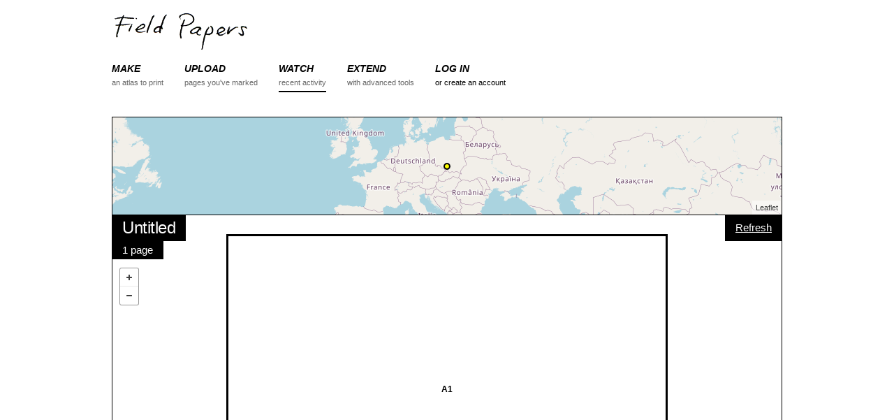

--- FILE ---
content_type: text/html; charset=utf-8
request_url: https://fieldpapers.org/atlases/76nq7dlv?locale=tl
body_size: 12519
content:
<!DOCTYPE html>
<html>
<head>
    <!-- Google tag (gtag.js) -->
    <script async src="https://www.googletagmanager.com/gtag/js?id=G-1WRXKXEEKN"></script>
    <script>
      window.dataLayer = window.dataLayer || [];
      function gtag(){dataLayer.push(arguments);}
      gtag('js', new Date());
      gtag('config', 'G-1WRXKXEEKN');
    </script>
  <meta charset="utf-8">
  <meta http-equiv="X-UA-Compatible" content="IE=edge">
  <meta name="viewport" content="width=device-width, initial-scale=1">
  <title>Atlas - Field Papers</title>
  <link rel="stylesheet" href="/assets/application-b9c449ad48f6c7801ef4b747ccfe22547803eafe5d08f0a71a98b8b2bf0162fa.css" media="all" />
  <meta name="csrf-param" content="authenticity_token" />
<meta name="csrf-token" content="jZFV8cZzBk6s9YaWRrG-dZOJmDbg1oguhvDw42edCigpY6PM8I8D59o8QukGbZ9oBzBD1upO2uSzvra0p11WpA" />

  <script src="/assets/application-b2c62cb88dad74f02e4e2a49cca85affb0152a87ce9f9771f7b3291d3c1f8f7a.js"></script>
  
</head>
<body data-controller="atlases" data-action="show">

<div class="container">

<!-- Static navbar -->
<div id="nav">
    <div class="row">
        <div class="logo twelve columns">
            <a href="/"><img src="/assets/logo-header-d1a328700f08a40b4b2ae46881f726a6ed5f3cf94c3bfc16ecb32701c5a85c50.png" alt="Field Papers" height="58" width="200"></a>
        </div>
    </div>

    <div class="row navbar-container">
        <div class="twelve columns">
            <button id="nav-toggle">Menu</button>
            <ul class="navbar u-cf">

                <li class="nav-item">
                    <a href="/compose">
                        <div class="section">MAKE</div>
                        <div class="desc">an atlas to print</div>
                    </a>
                </li>
                <li class="nav-item ">
                    <a href="/snapshots/new">
                        <div class="section">UPLOAD</div>
                        <div class="desc">pages you've marked</div>
                    </a>
                </li>
                <li class="nav-item active">
                    <a href="/atlases">
                        <div class="section">WATCH</div>
                        <div class="desc">recent activity</div>
                    </a>
                </li>
                <li class="nav-item">
                    <a href="/advanced">
                        <div class="section">EXTEND</div>
                        <div class="desc">with advanced tools</div>
                    </a>
                </li>
                <li class="nav-item">
                    <div class="section"><a href="/users/sign_in">LOG IN</a></div>
                    <div class="desc"><a href="/users/sign_up">or create an account</a></div>
                </li>

            </ul>
        </div>
    </div>
</div>




  <div class="row pad-bottom">
    <div id="locator-map" class="twelve columns"></div>
    <div class="twelve columns relative">

      <div class="map-overlay top-left stacked">
        <h5 class="overlay-item">Untitled</h5>
        <p class="overlay-item">1 page</p>
      </div>

      <div class="map-overlay top-right">
        <form class="edit_atlas" id="edit_atlas_11091" action="/compose" accept-charset="UTF-8" method="post"><input name="utf8" type="hidden" value="&#x2713;" autocomplete="off" /><input type="hidden" name="_method" value="put" autocomplete="off" /><input type="hidden" name="authenticity_token" value="3ktjpAG2fS8UpiY0mOe5WgvC32lJiTeKdGaHVkXOE2J6uZWZN0p4hmJv4kvYO5hHn3sEiUMRZUBBKMEBhQ5P7g" autocomplete="off" />
          <input value="50.362392902498" autocomplete="off" type="hidden" name="atlas[north]" id="atlas_north" />
          <input value="50.313924639159" autocomplete="off" type="hidden" name="atlas[south]" id="atlas_south" />
          <input value="19.276113666672" autocomplete="off" type="hidden" name="atlas[east]" id="atlas_east" />
          <input value="19.167623680086" autocomplete="off" type="hidden" name="atlas[west]" id="atlas_west" />
          <input value="14" autocomplete="off" type="hidden" name="atlas[zoom]" id="atlas_zoom" />
          <input value="1" autocomplete="off" type="hidden" name="atlas[rows]" id="atlas_rows" />
          <input value="1" autocomplete="off" type="hidden" name="atlas[cols]" id="atlas_cols" />
          <input value="landscape" autocomplete="off" type="hidden" name="atlas[orientation]" id="atlas_orientation" />
          <input value="http://tile.openstreetmap.org/{Z}/{X}/{Y}.png" autocomplete="off" type="hidden" name="atlas[provider]" id="atlas_provider" />
          <input value="Untitled" autocomplete="off" type="hidden" name="atlas[title]" id="atlas_title" />
          <input autocomplete="off" type="hidden" name="atlas[text]" id="atlas_text" />
          <input value="false" autocomplete="off" type="hidden" name="atlas[private]" id="atlas_private" />
          <input value="11091" autocomplete="off" type="hidden" name="atlas[refreshed_from]" id="atlas_refreshed_from" />
          <button name="button" type="submit">Refresh</button>
</form>
      </div>

      <div class="map-overlay bottom-right">
        <form class="edit_atlas" id="edit_atlas_11091" action="/compose" accept-charset="UTF-8" method="post"><input name="utf8" type="hidden" value="&#x2713;" autocomplete="off" /><input type="hidden" name="_method" value="put" autocomplete="off" /><input type="hidden" name="authenticity_token" value="fz58mcD7Moa0zNEjlhkrv5Lxt3l1vNV1xvth4zxhYr3bzIqk9gc3L8IFFVzWxQqiBkhsmX8kh7_ztSe0_KE-MQ" autocomplete="off" />
          <input value="50.362392902498" autocomplete="off" type="hidden" name="atlas[north]" id="atlas_north" />
          <input value="50.313924639159" autocomplete="off" type="hidden" name="atlas[south]" id="atlas_south" />
          <input value="19.276113666672" autocomplete="off" type="hidden" name="atlas[east]" id="atlas_east" />
          <input value="19.167623680086" autocomplete="off" type="hidden" name="atlas[west]" id="atlas_west" />
          <input value="14" autocomplete="off" type="hidden" name="atlas[zoom]" id="atlas_zoom" />
          <input value="1" autocomplete="off" type="hidden" name="atlas[rows]" id="atlas_rows" />
          <input value="1" autocomplete="off" type="hidden" name="atlas[cols]" id="atlas_cols" />
          <input value="landscape" autocomplete="off" type="hidden" name="atlas[orientation]" id="atlas_orientation" />
          <input value="http://tile.openstreetmap.org/{Z}/{X}/{Y}.png" autocomplete="off" type="hidden" name="atlas[provider]" id="atlas_provider" />
          <input value="Untitled" autocomplete="off" type="hidden" name="atlas[title]" id="atlas_title" />
          <input autocomplete="off" type="hidden" name="atlas[text]" id="atlas_text" />
          <input value="false" autocomplete="off" type="hidden" name="atlas[private]" id="atlas_private" />
          <input value="11091" autocomplete="off" type="hidden" name="atlas[cloned_from]" id="atlas_cloned_from" />
          <button name="button" type="submit">Copy this atlas</button>
</form>
          <a href="http://s3.amazonaws.com/files.fieldpapers.org/atlases/76nq7dlv/field-paper-76nq7dlv.pdf" class="button">Download PDF</a>
      </div>

      <div id="map" class="detail"></div>
    </div>
  </div>

  <div class="row">
    <div class="eight columns atlases-activity">
<h4>Activity</h4>
<ul class="pad-bottom">
  <li>
    <p>anonymous made this atlas <a href="/atlases?month=2015-01">halos 11 taon ago</a></p>
    <p class="details">1 page + openstreetmap + landscape + full-page</p>
  </li>
</ul>
</div>

<div class="four columns">
  <div class="u-pull-right no-wrap options-list">
    <h6 class="options-list-title">Export Data</h6>
    <ul>
      <li><a href="/atlases/76nq7dlv.geojson">GeoJSON</a></li>
      <li><a href="/atlases/76nq7dlv.csv">Plain Text (CSV)</a></li>
      <li><a href="/atlases/76nq7dlv/snapshots.csv">Snapshot URL Grid (CSV)</a></li>
    </ul>

    <h6 class="options-list-title">Edit in...</h6>
    <ul>
      <li><a href=https://www.openstreetmap.org/edit#map=14/50.3381587708285/19.221868673379 target="_blank">iD</a></li>
      <li><a href=https://www.openstreetmap.org/edit?lat=50.3381587708285&amp;lon=19.221868673379&amp;zoom=14 target="_blank">Potlatch</a></li>
      <li><a id='josm_link' data-data-request=https://127.0.0.1:8112/load_and_zoom?left=19.167623680086&amp;right=19.276113666672&amp;top=50.3623929024985&amp;bottom=50.313924639159 data-tile-request=https://127.0.0.1:8112/imagery?title=osm&amp;type=tms&amp;url=http://tile.openstreetmap.org/{zoom}/{x}/{y}.png href="#">JOSM</a></li>
    </ul>
  </div>
</div>
  </div>


 <!-- end atlas block -->


<div id="footer" class="row align-center">
  <div class="twelve columns">
    <b><a href="https://fieldpapers.org/">Field Papers</a></b> is <a href="https://www.openstreetmap.us/2023/03/a-new-home-for-field-papers/">now a project</a> of <a href="https://openstreetmap.us/">OpenStreetMap US</a>&nbsp;&nbsp;/&nbsp;&nbsp;
    <a href="/about">About the Project</a>&nbsp;&nbsp;/&nbsp;&nbsp;
    <a href="https://wiki.openstreetmap.org/wiki/Field_Papers" title="Check out the OSM help wiki.">Help</a>&nbsp;&nbsp;/&nbsp;&nbsp;
    <a href="https://openstreetmap.app.neoncrm.com/forms/field-papers">Donate</a>
    <br>
    <small>Map data <a href="https://www.openstreetmap.org/copyright">&copy; OpenStreetMap contributors</a>, <a href="https://maps.stamen.com/toner/">Toner</a> by Stamen, <a href="https://www.bing.com/maps/">Bing</a> by Microsoft, <a href="https://www.mapbox.com">Mapbox</a>, or a combination thereof.</small>
  </div>
  <div class="twelve columns">
    <small>
      <a href="/atlases/76nq7dlv?locale=ar">اَلْعَرَبِيَّةُ</a>
      <a href="/atlases/76nq7dlv?locale=cs">Čeština</a>
      <a href="/atlases/76nq7dlv?locale=da">Dansk</a>
      <a href="/atlases/76nq7dlv?locale=de">Deutsch</a>
      <a href="/atlases/76nq7dlv?locale=en">English</a>
      <a href="/atlases/76nq7dlv?locale=es">Español</a>
      <a href="/atlases/76nq7dlv?locale=fr">Français</a>
      <a href="/atlases/76nq7dlv?locale=hu">Magyar nyelv</a>
      <a href="/atlases/76nq7dlv?locale=id">Bahasa Indonesia</a>
      <a href="/atlases/76nq7dlv?locale=it">Italiano</a>
      <a href="/atlases/76nq7dlv?locale=ja">日本語</a>
      <a href="/atlases/76nq7dlv?locale=ku">کوردی</a>
      <a href="/atlases/76nq7dlv?locale=nl">Nederlands</a>
      <a href="/atlases/76nq7dlv?locale=pl">Polski</a>
      <a href="/atlases/76nq7dlv?locale=pt">Português</a>
      <a href="/atlases/76nq7dlv?locale=ru">ру́сский</a>
      <a href="/atlases/76nq7dlv?locale=sw">Kiswahili</a>
      Tagalog
      <a href="/atlases/76nq7dlv?locale=uk">Українська</a>
      <a href="/atlases/76nq7dlv?locale=vi">tiếng Việt</a>
      <a href="/atlases/76nq7dlv?locale=zh_CN">普通话</a>
      <a href="/atlases/76nq7dlv?locale=zh_TW">國語</a>
    </small>
  </div>
  <div class="twelve columns">
    <small>
      <a href="https://github.com/fieldpapers/fieldpapers/issues/">GitHub Issues</a> / 
      <a href="https://app.transifex.com/fieldpapers/">Translations</a> / 
      <a href="https://wiki.openstreetmap.org/wiki/Foundation/Local_Chapters/United_States/Code_of_Conduct_Committee/OSM_US_Code_of_Conduct">Code of Conduct</a>
    </small>
  </div>
</div>


</div>

  <script>
    $(function(){
      var providerObject = [{"label":"OpenStreetMap","template":"https://tile.openstreetmap.org/{Z}/{X}/{Y}.png","options":{"attribution":"\u003ca href='https://openstreetmap.org/copyright' target='_blank'\u003e© OpenStreetMap\u003c/a\u003e"},"minzoom":0,"maxzoom":19}];
      var atlasProvider = "http://tile.openstreetmap.org/{Z}/{X}/{Y}.png";
      var bbox = [19.167623680086, 50.313924639159, 19.276113666672, 50.362392902498];
      var pages = [{"id":124618,"atlas_id":11091,"page_number":"A1","west":19.167623680086,"south":50.313924639159,"east":19.276113666672,"north":50.362392902498,"zoom":14,"provider":"http://tile.openstreetmap.org/{Z}/{X}/{Y}.png","preview_url":"http://fieldpapers.org/files/prints/76nq7dlv/preview-pA1.jpg","country_name":null,"country_woeid":null,"region_name":null,"place_name":null,"place_woeid":null,"created_at":"2015-01-30T22:30:12.000Z","updated_at":null,"composed_at":"2015-01-30T22:31:13.000Z","pdf_url":null}];

      FP.map.locator('locator-map', {
        bbox: bbox,
        provider: atlasProvider,
        showMarker: true,
        zoom: 3
      });

      FP.map.atlas('map',{
        bbox: bbox,
        providerSettings: providerObject,
        provider: atlasProvider,
        pages: pages
      });

      FP.setUpJOSMClickHandler("Could not connect to JOSM. Make sure JOSM is running and that the Remote Control functionality is enabled in Preferences.");
    });
  </script>
    <script>
        $(function(){
          FP.nav();
        });
    </script>


</body>
</html>
